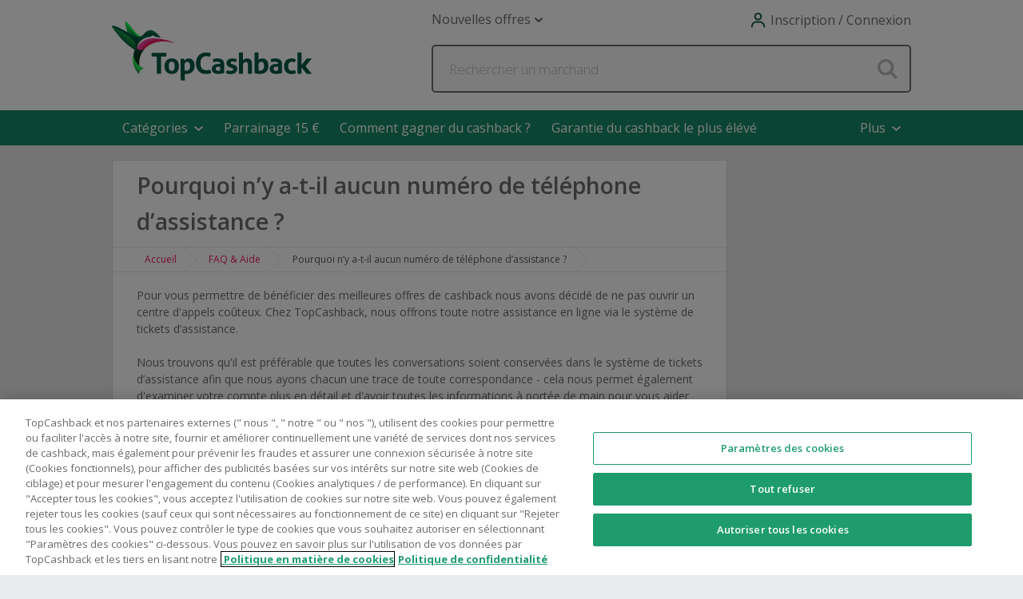

--- FILE ---
content_type: text/html; charset=utf-8
request_url: https://www.topcashback.fr/aide/pourquoi-n-y-a-t-il-aucun-numero-de-telephone-d-assistance/
body_size: 19420
content:


<!DOCTYPE html>
<!--[if lt IE 7 ]> <html class="ie ie6 ie-lt10 ie-lt9 ie-lt8 ie-lt7 no-js" lang="en"> <![endif]-->
<!--[if IE 7 ]>    <html class="ie ie7 ie-lt10 ie-lt9 ie-lt8 no-js" lang="en"> <![endif]-->
<!--[if IE 8 ]>    <html class="ie ie8 ie-lt10 ie-lt9 no-js" lang="en"> <![endif]-->
<!--[if IE 9 ]>    <html class="ie ie9 ie-lt10 no-js" lang="en"> <![endif]-->
<!--[if gt IE 9]><!-->
<html class="no-js" lang="fr" xmlns="http://www.w3.org/1999/xhtml">
<!--<![endif]-->
<!-- the "no-js" class is for Modernizr. -->
<head><meta name="description" content="Nous vous promettons que vous aurez la possibilité de nous envoyer une demande/réclamation seulement après avoir cliqué sur la section FAQ (Foire aux questions). De plus, nous vous demandons de sélectionner les catégories appropriées et de lire le texte pour voir si l'une des questions et réponses publiées vous concerne. Nous avons mis en place ce dispositif car nous constatons que nous répondons souvent aux mêmes questions." />
    <!-- Google Tag Manager -->
    <script data-cookieconsent="ignore">(function (w, d, s, l, i) {
            w[l] = w[l] || []; w[l].push({
                'gtm.start':
                    new Date().getTime(), event: 'gtm.js'
            }); var f = d.getElementsByTagName(s)[0],
                j = d.createElement(s), dl = l != 'dataLayer' ? '&l=' + l : ''; j.async = true; j.src =
                    'https://www.googletagmanager.com/gtm.js?id=' + i + dl; f.parentNode.insertBefore(j, f);
        })(window, document, 'script', 'dataLayer', 'GTM-MJTV574');</script>
    <!-- End Google Tag Manager -->
<meta name="facebook-domain-verification" content="9ihn8o4d8vuhmm69sbk9uagh8q2i8c" /><meta content="text/html;&#32;charset=utf-8" /><meta http-equiv="Cache-control" content="Public" /><title>
	TopCashBack Aide et contact - Pages d'aide et de contact
</title><meta name="viewport" content="width=1100" /><link rel="preconnect" href="https://fonts.gstatic.com" crossorigin="anonymous" /><link title="TopCashback" rel="search" type="application/opensearchdescription+xml" href="/opensearch/description.xml" /><link type="application/rss+xml" rel="alternate" title="Blog" href="/rss.aspx?type=blog" /><link rel="image_src" href="/apple-touch-icon.png" />
    <script type="text/javascript">
        var _conv_prevent_bodyhide = true;
    </script>

    <script
        src="https://code.jquery.com/jquery-3.7.1.min.js"
        integrity="sha256-/JqT3SQfawRcv/BIHPThkBvs0OEvtFFmqPF/lYI/Cxo="
        crossorigin="anonymous"></script>

    <script
        src="https://code.jquery.com/ui/1.12.1/jquery-ui.min.js"
        integrity="sha256-VazP97ZCwtekAsvgPBSUwPFKdrwD3unUfSGVYrahUqU="
        crossorigin="anonymous"></script>

    

    <script src="https://cdnjs.cloudflare.com/ajax/libs/modernizr/2.8.3/modernizr.js" type="text/javascript"></script>

    
        <link href="https://fonts.googleapis.com/css?family=Sanchez:400italic,400|Open+Sans:300,400,600,700italic,300italic,400italic,400,700" rel="preconnect" />
        <link rel="preconnect" href="https://fonts.gstatic.com" crossorigin="anonymous" />
        <link href="https://fonts.googleapis.com/css2?family=Montserrat:wght@400;600;700&display=swap" rel="stylesheet" />
        <link href="https://fonts.googleapis.com/css?family=Sanchez:400italic,400|Open+Sans:300,400,600,700italic,300italic,400italic,400,700" rel="stylesheet" as="font" type="text/css" media="print" onload="this.onload=null;this.removeAttribute('media');" />
    <link rel="stylesheet" href="https://frp.tcb-cdn.com/bundles/static/css/base-6439e84991.css" type="text/css"/><link rel="stylesheet" href="https://frp.tcb-cdn.com/bundles/static/css/header-28bce73f94.css" type="text/css"/>
    <link href='https://frp.tcb-cdn.com/bundles/static/css/v2/help-f1f69e01c6.css' type='text/css' rel='stylesheet' media='screen' />
<script src="https://frp.tcb-cdn.com/js/gecko-js/affiliatetracking-3564c21db8.js"></script>


<link rel="canonical" href="https://www.topcashback.fr/aide/pourquoi-n-y-a-t-il-aucun-numero-de-telephone-d-assistance/" /><meta name="PageTypeId" content="6" /><meta name="magnetic_desc" content="shopping" /></head>
<body>
    
<div id="skip-to-content" class="skip-to-content">
    <div tabindex="0" id="skip-to-content-btn" class="skip-to-content__button" role="button">
        <span>Aller au contenu principal</span>
        <div class="skip-to-content__image-wrap">
            <img src="https://frp.tcb-cdn.com/images/gecko-images/icons/enter-key.png" alt="" />
            <span>Entrer</span>
        </div>
    </div>
</div>

    
    <!-- Google Tag Manager (noscript) -->
    <noscript>
        <iframe src="https://www.googletagmanager.com/ns.html?id=GTM-MJTV574"
            height="0" width="0" style="display: none; visibility: hidden"></iframe>
    </noscript>
    <!-- End Google Tag Manager (noscript) -->

    <noscript>
        <div id="noScriptPlaceHolder"></div>
    </noscript>

    


    <div id="pnlToolbarPopUp">
	
    <script src="https://frp.tcb-cdn.com/bundles/static/js/toolbar-popup-1d065814ca.js"></script>
    <link rel="stylesheet" href="https://frp.tcb-cdn.com/bundles/static/css/toolbar-pop-up-76f97110f5.css" type="text/css"/>
    <div class="modal fade" tabindex="-1" id="toolbarModal" role="dialog">
        <div class="modal-dialog modal-dialog-centered">
            <div class="modal-content">
                <div class="modal-container">
                    <img id="ctl00_ToolbarPopUpControl_MonitorImage" class="popup-image" src="https://frp.tcb-cdn.com/images/gecko-images/toolbar/pop-up/browser-extension-monitor-fr.png" alt="Monitor&#32;Image" />
                    <div class="grey">
                        <div class="small-text">
                            <p>Extension de Navigateur</p>
                            
                        </div>
                        <p class="heading-text">Bénéficiez d'économies de cashback en un seul clic pendant vos achats.</p>
                        <div class="add-container">
                            <a id="addToolbarToBrowser" class="add-to-browser&#32;hide-toolbar" href="https://chromewebstore.google.com/detail/extension-de-navigateur-t/pgkgjnjmbjbnhjeinemkfomhagmchcfg" target="_blank">Ajouter à Chrome</a>
                            <img id="ctl00_ToolbarPopUpControl_ChromeIcon" class="browser-logo" src="https://frp.tcb-cdn.com/images/gecko-images/toolbar/pop-up/chrome.svg" alt="Chrome&#32;Icon" />
                            
                            
                            
                        </div>
                        <div>
                            <a href="#" class="dont-show hide-toolbar" id="doNotShowToolbarPopup">Ne me montrez plus ce message.</a>
                            <a href="#" class="close-modal hide-toolbar" id="closeToolbarPopup">x</a>
                        </div>
                    </div>
                </div>
            </div>
        </div>
    </div>

</div>

<script type="text/javascript">
    var data = {
        currentUserAgent: 'Chrome',
        doNotShowToolbarPopup: 'DoNotShow',
        closeToolbarPopup: 'PopupClosed'
    }
    window.toolbarPopup.clickHandler.init(data);
</script>



    <form method="post" action="/aide/pourquoi-n-y-a-t-il-aucun-numero-de-telephone-d-assistance/" id="aspnetForm">
<div class="aspNetHidden">
<input type="hidden" name="__EVENTTARGET" id="__EVENTTARGET" value="" />
<input type="hidden" name="__EVENTARGUMENT" id="__EVENTARGUMENT" value="" />
<input type="hidden" name="__VIEWSTATE" id="__VIEWSTATE" value="/[base64]/6alOtCJpJ/J+nKjpgyT0KHA==" />
</div>

<script type="text/javascript">
//<![CDATA[
var theForm = document.forms['aspnetForm'];
if (!theForm) {
    theForm = document.aspnetForm;
}
function __doPostBack(eventTarget, eventArgument) {
    if (!theForm.onsubmit || (theForm.onsubmit() != false)) {
        theForm.__EVENTTARGET.value = eventTarget;
        theForm.__EVENTARGUMENT.value = eventArgument;
        theForm.submit();
    }
}
//]]>
</script>


<script src="/WebResource.axd?d=uVcksZy29krunA45fpJ_VTOcJ_-QwHXtgDiYlg5ZEcy-cu3Ijk4Sq_aHCehDn2gXTcvvvOyZC7LemTfyCdkAswRT8ZM1&amp;t=638883343099574018" type="text/javascript"></script>


<script src="/ScriptResource.axd?d=5vGO4q6YKNEYis3X1fW8nYJo6URFoOjwsXCpzEcoCqtkN1O5p0rCMtdPWXJuFHga3CNcNw-evEgSY-7N-bgKXE8n_3nECOvcnHrbaUpa9fijSH8IwKmsjEgmLTA_LVpaYj0853EneqomLmE6nHuDHCoLTVeETHRJBZQ97UQ4pAE18GBp0&amp;t=74a40145" type="text/javascript"></script>
<script src="/ScriptResource.axd?d=qWJ3LX7fWsUiAFG9ZMs8rXzoYNbx5JDEwxuWuYg1sfW5GQVfiZ9TCzbTWDtkzVsPwjR8WZKcRZXAXv51nz1SthPVY9lIkECXy46pL8Qv1HXhZJ7Vb3R_zQ-y9ynaEQ24mVkgc238TzW6Djoa-G3UFBwuG61Vj9mqjRilrdbcI3SisetO0&amp;t=74a40145" type="text/javascript"></script>
<div class="aspNetHidden">

	<input type="hidden" name="__VIEWSTATEGENERATOR" id="__VIEWSTATEGENERATOR" value="98FA3F60" />
	<input type="hidden" name="__EVENTVALIDATION" id="__EVENTVALIDATION" value="/wEdAATQn3Zo4LdvBGnQCFdMq8ZGfiVbYQT4GmfPJyt9R/Q61qxBlilPw8/t+uv3p5IoENa0+2JBTyoaD+HwLezqDYFTcdAo4PWg0dwaKw/HCLbt5SiA9yM=" />
</div>

        <script type="text/javascript">
//<![CDATA[
Sys.WebForms.PageRequestManager._initialize('ctl00$ScriptManager1', 'aspnetForm', [], [], [], 90, 'ctl00');
//]]>
</script>


        <input type="hidden" name="ctl00$hidAwinTracking" id="hidAwinTracking" />

        

        


        

<header class="res-header">
    <div class="top-nav">

        <a id="ctl00_ctl29_hypLogo" href="/">
            <div class="logo"></div>
        </a>

        <div class="top-nav-links-container">
            <ul class="top-nav-links desktop">
                



                
                
                
                
                
                    <li class="nav-link sub-nav-link features" id="latest-offers" role="button" tabindex="0">
                        <span id="ctl00_ctl29_lblLatestOffers">Nouvelles offres</span><span class="dropdown-arrow"></span>
                        <div class="dropdown-container">
                            <ul id="ctl00_ctl29_ulLatestOffers" class="sub-nav&#32;features-dropdown&#32;dropdown-menu">
                            
<li class="nav-link">
    <a id="ctl00_ctl29_ctl00_hypMenuItem" href="/offres/">Meilleures offres</a>
</li></ul>
                        </div>
                    </li>
                

                
            </ul>

            <div class="navigation">
                <div id="menuIcon" class="nav-item&#32;menu" role="button" tabindex="0" aria-controls="mainNav" aria-expanded="false" aria-label="Ouvrir&#32;menu" data-open="Ouvrir&#32;menu" data-close="Fermer&#32;menu">
                    <div id="nav-icon">
                        <span></span>
                        <span></span>
                        <span></span>
                        <span></span>
                    </div>
                </div>
                

                
                    <div id="accountIcon" class="nav-item my-account sign-in" role="button" tabindex="0">
                        <div class="earnings">
                            <span id="ctl00_ctl29_lblJoinLogin" class="title&#32;sign-in">Inscription / Connexion</span>
                        </div>
                        <div class="dropdown-container">
                            <div class="account-dropdown dropdown-menu padding-top">
                                <div class="account-wrap">
                                    <ul class="account-links">
                                        <li>
                                            <a id="ctl00_ctl29_hypSignIn" href="/se-connecter?PageRequested=%2Faide%2Fpourquoi-n-y-a-t-il-aucun-numero-de-telephone-d-assistance%2F">Connexion en tant que membre</a>
                                        </li>
                                        <li>
                                            <a id="ctl00_ctl29_hypCreateAccount" href="/s-inscrire/">Créer un compte</a>
                                        </li>
                                    </ul>
                                </div>

                            </div>
                        </div>
                    </div>
                
            </div>
        </div>
    </div>
    

<div class="gecko-search-bar">
    <div id="ctl00_ctl29_Search_pnlSearchContainer" onkeypress="javascript:return&#32;WebForm_FireDefaultButton(event,&#32;&#39;ctl00_ctl29_Search_SiteSearchButton&#39;)">
	
        <input name="ctl00$ctl29$Search$SiteSearchText" type="text" id="ctl00_ctl29_Search_SiteSearchText" class="gecko-search-input&#32;search-text-box" data-site-type="desktop" placeholder="Rechercher&#32;un&#32;marchand" />
        <input type="image" name="ctl00$ctl29$Search$SiteSearchButton" id="ctl00_ctl29_Search_SiteSearchButton" title="Search" class="gecko-search-submit" autocomplete="off" src="https://frp.tcb-cdn.com/images/header/search-blank.png" />
    
</div>
</div>
<span class="gecko-search-bar-dropdown"></span>

</header>

<nav id="ctl00_ctl29_mainNav" class="main-nav">
    <div class="top-nav-links">

        <ul>
            


        </ul>

        
        
        
        
        
            <span id="mobileLatestOffersLink" class="sub-nav-link" role="button" aria-controls="mobileLatestOffersContainer" aria-expanded="false" tabindex="0">
                <span id="ctl00_ctl29_lblLatestOffersMobile">Nouvelles offres</span><span class="dropdown-arrow"></span>
            </span>

            <ul id="mobileLatestOffersContainer" class="sub-nav">
                
                    <li>
                        <span id="lblLatestOffersBack" class="back" role="button" tabindex="0">Retour</span>
                    </li>
                
<li class="nav-link">
    <a id="ctl00_ctl29_ctl01_hypMenuItem" href="/offres/">Meilleures offres</a>
</li>
            </ul>
        

        
    </div>
    
    

    <div id="pnlNewNav" class="nav-bar">
	
        <div id="ctl00_ctl29_newNavOptions" class="nav-bar__options">
		

<div id="pnlNavBarCategories" class="nav-option">
    <div id="categoriesMenu" class="nav-option--dropdown-label" role="button" tabindex="0">
        <span id="lblCategoriesMenu" class="sub-nav-link">Catégories</span>
        <span id="categoriesMenuArrow" class="nav-option__arrow"></span>
    </div>
    <div id="pnlSubNavCategoriesContainer" class="sub-nav-container new-sub-nav-container">
        <div id="categoriesMenuContainer" class="nav-category-container nav-dropdown nav-dropdown--categories">
            <div id="pnlCategories">
			
                <span id="lblNavTopLevelBack" class="nav-dropdown-back" role="button" tabindex="0">Retour</span>
            <a href="/categorie/courses-en-ligne/" id="NavBarCategoryLink76" class="nav-category-link&#32;nav-dropdown-item&#32;fade-right&#32;rollover&#32;top-level-category-label">Courses en ligne</a>





<span id="NavBarCategoryLabel3" class="sub-nav-label&#32;nav-dropdown-item&#32;fade-right&#32;rollover&#32;top-level-category-label" role="button" tabindex="0" data-category-id="3">Mode</span>
<div id="NavBarCategoryChildContainer3" class="nav-category-container">
    <span id="NavBarCategoryChildContainerBack3" class="nav-dropdown-back&#32;nav-dropdown-item-hide" role="button" tabindex="0">Retour</span>
    <a href="/categorie/mode/" id="NavBarCategoryChildContainerAll3" class="nav-category-link&#32;nav-dropdown-item-hide&#32;nav-dropdown-item&#32;fade-right&#32;rollover">Tous Mode</a>
    

<span id="NavBarCategoryLabel19" class="sub-nav-label&#32;nav-dropdown-item&#32;fade-right&#32;rollover&#32;nav-dropdown-item-hide" role="button" tabindex="0" data-category-id="19">Mode femme</span>
<div id="NavBarCategoryChildContainer19" class="nav-category-container">
    <span id="NavBarCategoryChildContainerBack19" class="nav-dropdown-back&#32;nav-dropdown-item-hide" role="button" tabindex="0">Retour</span>
    <a href="/categorie/mode-femme/" id="NavBarCategoryChildContainerAll19" class="nav-category-link&#32;nav-dropdown-item-hide&#32;nav-dropdown-item&#32;fade-right&#32;rollover">Tous Mode femme</a>
    <a href="/categorie/chaussures-femme/" id="NavBarCategoryLink22" class="nav-category-link&#32;nav-dropdown-item&#32;fade-right&#32;rollover&#32;nav-dropdown-item-hide">Chaussures femme</a>



<a href="/categorie/lingerie-sous-vetements-femme/" id="NavBarCategoryLink23" class="nav-category-link&#32;nav-dropdown-item&#32;fade-right&#32;rollover&#32;nav-dropdown-item-hide">Lingerie et sous-vêtements femme</a>



<a href="/categorie/pret-a-porter-femme/" id="NavBarCategoryLink24" class="nav-category-link&#32;nav-dropdown-item&#32;fade-right&#32;rollover&#32;nav-dropdown-item-hide">Prêt-à-porter femme</a>




</div>


<span id="NavBarCategoryLabel20" class="sub-nav-label&#32;nav-dropdown-item&#32;fade-right&#32;rollover&#32;nav-dropdown-item-hide" role="button" tabindex="0" data-category-id="20">Mode homme</span>
<div id="NavBarCategoryChildContainer20" class="nav-category-container">
    <span id="NavBarCategoryChildContainerBack20" class="nav-dropdown-back&#32;nav-dropdown-item-hide" role="button" tabindex="0">Retour</span>
    <a href="/categorie/mode-homme/" id="NavBarCategoryChildContainerAll20" class="nav-category-link&#32;nav-dropdown-item-hide&#32;nav-dropdown-item&#32;fade-right&#32;rollover">Tous Mode homme</a>
    <a href="/categorie/chaussures-homme/" id="NavBarCategoryLink26" class="nav-category-link&#32;nav-dropdown-item&#32;fade-right&#32;rollover&#32;nav-dropdown-item-hide">Chaussures homme</a>



<a href="/categorie/sous-vetements-homme/" id="NavBarCategoryLink27" class="nav-category-link&#32;nav-dropdown-item&#32;fade-right&#32;rollover&#32;nav-dropdown-item-hide">Sous-vêtements homme</a>



<a href="/categorie/pret-a-porter-homme/" id="NavBarCategoryLink28" class="nav-category-link&#32;nav-dropdown-item&#32;fade-right&#32;rollover&#32;nav-dropdown-item-hide">Prêt-à-porter homme</a>




</div>
<a href="/categorie/mode-enfant/" id="NavBarCategoryLink85" class="nav-category-link&#32;nav-dropdown-item&#32;fade-right&#32;rollover&#32;nav-dropdown-item-hide">Mode enfant</a>





<span id="NavBarCategoryLabel21" class="sub-nav-label&#32;nav-dropdown-item&#32;fade-right&#32;rollover&#32;nav-dropdown-item-hide" role="button" tabindex="0" data-category-id="21">Accessoires</span>
<div id="NavBarCategoryChildContainer21" class="nav-category-container">
    <span id="NavBarCategoryChildContainerBack21" class="nav-dropdown-back&#32;nav-dropdown-item-hide" role="button" tabindex="0">Retour</span>
    <a href="/categorie/accessoires/" id="NavBarCategoryChildContainerAll21" class="nav-category-link&#32;nav-dropdown-item-hide&#32;nav-dropdown-item&#32;fade-right&#32;rollover">Tous Accessoires</a>
    <a href="/categorie/sacs/" id="NavBarCategoryLink25" class="nav-category-link&#32;nav-dropdown-item&#32;fade-right&#32;rollover&#32;nav-dropdown-item-hide">Sacs</a>



<a href="/categorie/bijoux-et-montres/" id="NavBarCategoryLink86" class="nav-category-link&#32;nav-dropdown-item&#32;fade-right&#32;rollover&#32;nav-dropdown-item-hide">Montres et bijoux</a>




</div>

</div>


<span id="NavBarCategoryLabel4" class="sub-nav-label&#32;nav-dropdown-item&#32;fade-right&#32;rollover&#32;top-level-category-label" role="button" tabindex="0" data-category-id="4">Beauté &amp; Bien-être</span>
<div id="NavBarCategoryChildContainer4" class="nav-category-container">
    <span id="NavBarCategoryChildContainerBack4" class="nav-dropdown-back&#32;nav-dropdown-item-hide" role="button" tabindex="0">Retour</span>
    <a href="/categorie/beaute-bien-etre/" id="NavBarCategoryChildContainerAll4" class="nav-category-link&#32;nav-dropdown-item-hide&#32;nav-dropdown-item&#32;fade-right&#32;rollover">Tous Beauté &amp; Bien-être</a>
    <a href="/categorie/maquillage/" id="NavBarCategoryLink34" class="nav-category-link&#32;nav-dropdown-item&#32;fade-right&#32;rollover&#32;nav-dropdown-item-hide">Maquillage</a>



<a href="/categorie/soins-de-la-peau/" id="NavBarCategoryLink36" class="nav-category-link&#32;nav-dropdown-item&#32;fade-right&#32;rollover&#32;nav-dropdown-item-hide">Soins de la peau</a>



<a href="/categorie/pharmacie/" id="NavBarCategoryLink38" class="nav-category-link&#32;nav-dropdown-item&#32;fade-right&#32;rollover&#32;nav-dropdown-item-hide">Produits médicaux et soins dentaires</a>



<a href="/categorie/parfums/" id="NavBarCategoryLink35" class="nav-category-link&#32;nav-dropdown-item&#32;fade-right&#32;rollover&#32;nav-dropdown-item-hide">Parfums</a>



<a href="/categorie/cheveux/" id="NavBarCategoryLink73" class="nav-category-link&#32;nav-dropdown-item&#32;fade-right&#32;rollover&#32;nav-dropdown-item-hide">Cheveux</a>



<a href="/categorie/intimite/" id="NavBarCategoryLink72" class="nav-category-link&#32;nav-dropdown-item&#32;fade-right&#32;rollover&#32;nav-dropdown-item-hide">Intimité</a>



<a href="/categorie/nutrition-et-dietetique/" id="NavBarCategoryLink37" class="nav-category-link&#32;nav-dropdown-item&#32;fade-right&#32;rollover&#32;nav-dropdown-item-hide">Nutrition et diététique</a>




</div>


<span id="NavBarCategoryLabel1" class="sub-nav-label&#32;nav-dropdown-item&#32;fade-right&#32;rollover&#32;top-level-category-label" role="button" tabindex="0" data-category-id="1">Transport &amp; Vacances</span>
<div id="NavBarCategoryChildContainer1" class="nav-category-container">
    <span id="NavBarCategoryChildContainerBack1" class="nav-dropdown-back&#32;nav-dropdown-item-hide" role="button" tabindex="0">Retour</span>
    <a href="/categorie/voyage-transport/" id="NavBarCategoryChildContainerAll1" class="nav-category-link&#32;nav-dropdown-item-hide&#32;nav-dropdown-item&#32;fade-right&#32;rollover">Tous Transport &amp; Vacances</a>
    

<span id="NavBarCategoryLabel92" class="sub-nav-label&#32;nav-dropdown-item&#32;fade-right&#32;rollover&#32;nav-dropdown-item-hide" role="button" tabindex="0" data-category-id="92">Transport</span>
<div id="NavBarCategoryChildContainer92" class="nav-category-container">
    <span id="NavBarCategoryChildContainerBack92" class="nav-dropdown-back&#32;nav-dropdown-item-hide" role="button" tabindex="0">Retour</span>
    <a href="/categorie/transport/" id="NavBarCategoryChildContainerAll92" class="nav-category-link&#32;nav-dropdown-item-hide&#32;nav-dropdown-item&#32;fade-right&#32;rollover">Tous Transport</a>
    <a href="/categorie/location-voitures/" id="NavBarCategoryLink15" class="nav-category-link&#32;nav-dropdown-item&#32;fade-right&#32;rollover&#32;nav-dropdown-item-hide">Achat/location de voitures</a>



<a href="/categorie/autos/" id="NavBarCategoryLink10" class="nav-category-link&#32;nav-dropdown-item&#32;fade-right&#32;rollover&#32;nav-dropdown-item-hide">Pneus, equipment et pieces autos</a>



<a href="/categorie/vols/" id="NavBarCategoryLink13" class="nav-category-link&#32;nav-dropdown-item&#32;fade-right&#32;rollover&#32;nav-dropdown-item-hide">Vols</a>



<a href="/categorie/train-bus-vtc/" id="NavBarCategoryLink14" class="nav-category-link&#32;nav-dropdown-item&#32;fade-right&#32;rollover&#32;nav-dropdown-item-hide">Train, bus, VTC</a>



<a href="/categorie/motos/" id="NavBarCategoryLink74" class="nav-category-link&#32;nav-dropdown-item&#32;fade-right&#32;rollover&#32;nav-dropdown-item-hide">Motos</a>



<a href="/categorie/croisieres-et-ferries/" id="NavBarCategoryLink17" class="nav-category-link&#32;nav-dropdown-item&#32;fade-right&#32;rollover&#32;nav-dropdown-item-hide">Croisières et ferries</a>




</div>


<span id="NavBarCategoryLabel67" class="sub-nav-label&#32;nav-dropdown-item&#32;fade-right&#32;rollover&#32;nav-dropdown-item-hide" role="button" tabindex="0" data-category-id="67">Vacances</span>
<div id="NavBarCategoryChildContainer67" class="nav-category-container">
    <span id="NavBarCategoryChildContainerBack67" class="nav-dropdown-back&#32;nav-dropdown-item-hide" role="button" tabindex="0">Retour</span>
    <a href="/categorie/voyages-vacances/" id="NavBarCategoryChildContainerAll67" class="nav-category-link&#32;nav-dropdown-item-hide&#32;nav-dropdown-item&#32;fade-right&#32;rollover">Tous Vacances</a>
    <a href="/categorie/hotels/" id="NavBarCategoryLink12" class="nav-category-link&#32;nav-dropdown-item&#32;fade-right&#32;rollover&#32;nav-dropdown-item-hide">Hôtels</a>



<a href="/categorie/location-vacances/" id="NavBarCategoryLink16" class="nav-category-link&#32;nav-dropdown-item&#32;fade-right&#32;rollover&#32;nav-dropdown-item-hide">Location de vacances</a>



<a href="/categorie/parcs-de-loisirs/" id="NavBarCategoryLink18" class="nav-category-link&#32;nav-dropdown-item&#32;fade-right&#32;rollover&#32;nav-dropdown-item-hide">Activités de loisirs</a>



<a href="/categorie/agences-de-voyage/" id="NavBarCategoryLink75" class="nav-category-link&#32;nav-dropdown-item&#32;fade-right&#32;rollover&#32;nav-dropdown-item-hide">Agences de voyage</a>



<a href="/categorie/sejour/" id="NavBarCategoryLink11" class="nav-category-link&#32;nav-dropdown-item&#32;fade-right&#32;rollover&#32;nav-dropdown-item-hide">Séjour</a>




</div>

</div>


<span id="NavBarCategoryLabel5" class="sub-nav-label&#32;nav-dropdown-item&#32;fade-right&#32;rollover&#32;top-level-category-label" role="button" tabindex="0" data-category-id="5">Maison &amp; Jardin</span>
<div id="NavBarCategoryChildContainer5" class="nav-category-container">
    <span id="NavBarCategoryChildContainerBack5" class="nav-dropdown-back&#32;nav-dropdown-item-hide" role="button" tabindex="0">Retour</span>
    <a href="/categorie/maison-jardin/" id="NavBarCategoryChildContainerAll5" class="nav-category-link&#32;nav-dropdown-item-hide&#32;nav-dropdown-item&#32;fade-right&#32;rollover">Tous Maison &amp; Jardin</a>
    <a href="/categorie/bebe-et-puericulture/" id="NavBarCategoryLink71" class="nav-category-link&#32;nav-dropdown-item&#32;fade-right&#32;rollover&#32;nav-dropdown-item-hide">Bébé et puériculture</a>





<span id="NavBarCategoryLabel61" class="sub-nav-label&#32;nav-dropdown-item&#32;fade-right&#32;rollover&#32;nav-dropdown-item-hide" role="button" tabindex="0" data-category-id="61">Mobilier &amp; Décorations</span>
<div id="NavBarCategoryChildContainer61" class="nav-category-container">
    <span id="NavBarCategoryChildContainerBack61" class="nav-dropdown-back&#32;nav-dropdown-item-hide" role="button" tabindex="0">Retour</span>
    <a href="/categorie/mobilier-et-decorations/" id="NavBarCategoryChildContainerAll61" class="nav-category-link&#32;nav-dropdown-item-hide&#32;nav-dropdown-item&#32;fade-right&#32;rollover">Tous Mobilier &amp; Décorations</a>
    <a href="/categorie/literie-linge-maison/" id="NavBarCategoryLink40" class="nav-category-link&#32;nav-dropdown-item&#32;fade-right&#32;rollover&#32;nav-dropdown-item-hide">Literie et linge de maison</a>



<a href="/categorie/meubles/" id="NavBarCategoryLink41" class="nav-category-link&#32;nav-dropdown-item&#32;fade-right&#32;rollover&#32;nav-dropdown-item-hide">Meubles</a>



<a href="/categorie/deco-design/" id="NavBarCategoryLink42" class="nav-category-link&#32;nav-dropdown-item&#32;fade-right&#32;rollover&#32;nav-dropdown-item-hide">Décorations</a>




</div>
<a href="/categorie/produits-menagers/" id="NavBarCategoryLink56" class="nav-category-link&#32;nav-dropdown-item&#32;fade-right&#32;rollover&#32;nav-dropdown-item-hide">Produits ménagers</a>



<a href="/categorie/electromenager/" id="NavBarCategoryLink31" class="nav-category-link&#32;nav-dropdown-item&#32;fade-right&#32;rollover&#32;nav-dropdown-item-hide">Electroménager &amp; Domotique</a>



<a href="/categorie/bricolage/" id="NavBarCategoryLink44" class="nav-category-link&#32;nav-dropdown-item&#32;fade-right&#32;rollover&#32;nav-dropdown-item-hide">Bricolage</a>



<a href="/categorie/energie/" id="NavBarCategoryLink39" class="nav-category-link&#32;nav-dropdown-item&#32;fade-right&#32;rollover&#32;nav-dropdown-item-hide">Energie</a>



<a href="/categorie/cuisine-equipement/" id="NavBarCategoryLink43" class="nav-category-link&#32;nav-dropdown-item&#32;fade-right&#32;rollover&#32;nav-dropdown-item-hide">Cuisine</a>



<a href="/categorie/jardin/" id="NavBarCategoryLink45" class="nav-category-link&#32;nav-dropdown-item&#32;fade-right&#32;rollover&#32;nav-dropdown-item-hide">Jardin</a>



<a href="/categorie/animalerie/" id="NavBarCategoryLink46" class="nav-category-link&#32;nav-dropdown-item&#32;fade-right&#32;rollover&#32;nav-dropdown-item-hide">Animalerie</a>




</div>


<span id="NavBarCategoryLabel2" class="sub-nav-label&#32;nav-dropdown-item&#32;fade-right&#32;rollover&#32;top-level-category-label" role="button" tabindex="0" data-category-id="2">High-Tech</span>
<div id="NavBarCategoryChildContainer2" class="nav-category-container">
    <span id="NavBarCategoryChildContainerBack2" class="nav-dropdown-back&#32;nav-dropdown-item-hide" role="button" tabindex="0">Retour</span>
    <a href="/categorie/high-tech/" id="NavBarCategoryChildContainerAll2" class="nav-category-link&#32;nav-dropdown-item-hide&#32;nav-dropdown-item&#32;fade-right&#32;rollover">Tous High-Tech</a>
    <a href="/categorie/smartphones-tablettes/" id="NavBarCategoryLink32" class="nav-category-link&#32;nav-dropdown-item&#32;fade-right&#32;rollover&#32;nav-dropdown-item-hide">Smartphones et tablettes</a>



<a href="/categorie/logiciels-antivirus/" id="NavBarCategoryLink33" class="nav-category-link&#32;nav-dropdown-item&#32;fade-right&#32;rollover&#32;nav-dropdown-item-hide">Logiciels, antivirus &amp; hébergement Web</a>



<a href="/categorie/ordinateurs/" id="NavBarCategoryLink29" class="nav-category-link&#32;nav-dropdown-item&#32;fade-right&#32;rollover&#32;nav-dropdown-item-hide">Ordinateurs</a>



<a href="/categorie/tv-photo/" id="NavBarCategoryLink30" class="nav-category-link&#32;nav-dropdown-item&#32;fade-right&#32;rollover&#32;nav-dropdown-item-hide">TV &amp; Photographie</a>



<a href="/categorie/accessoires-informatique/" id="NavBarCategoryLink57" class="nav-category-link&#32;nav-dropdown-item&#32;fade-right&#32;rollover&#32;nav-dropdown-item-hide">Accessoires informatique et audio</a>




</div>


<span id="NavBarCategoryLabel7" class="sub-nav-label&#32;nav-dropdown-item&#32;fade-right&#32;rollover&#32;top-level-category-label" role="button" tabindex="0" data-category-id="7">Culture &amp; Loisirs</span>
<div id="NavBarCategoryChildContainer7" class="nav-category-container">
    <span id="NavBarCategoryChildContainerBack7" class="nav-dropdown-back&#32;nav-dropdown-item-hide" role="button" tabindex="0">Retour</span>
    <a href="/categorie/culture-loisirs/" id="NavBarCategoryChildContainerAll7" class="nav-category-link&#32;nav-dropdown-item-hide&#32;nav-dropdown-item&#32;fade-right&#32;rollover">Tous Culture &amp; Loisirs</a>
    <a href="/categorie/jeux-videos/" id="NavBarCategoryLink91" class="nav-category-link&#32;nav-dropdown-item&#32;fade-right&#32;rollover&#32;nav-dropdown-item-hide">Jeux vidéos</a>



<a href="/categorie/series-films/" id="NavBarCategoryLink52" class="nav-category-link&#32;nav-dropdown-item&#32;fade-right&#32;rollover&#32;nav-dropdown-item-hide">Streaming &amp; DVDs</a>



<a href="/categorie/livres-presse/" id="NavBarCategoryLink53" class="nav-category-link&#32;nav-dropdown-item&#32;fade-right&#32;rollover&#32;nav-dropdown-item-hide">Musique, Livres &amp; Presse</a>



<a href="/categorie/arts-creatifs-diy/" id="NavBarCategoryLink54" class="nav-category-link&#32;nav-dropdown-item&#32;fade-right&#32;rollover&#32;nav-dropdown-item-hide">Arts créatifs &amp; DIY</a>



<a href="/categorie/billetterie/" id="NavBarCategoryLink58" class="nav-category-link&#32;nav-dropdown-item&#32;fade-right&#32;rollover&#32;nav-dropdown-item-hide">Billetterie</a>



<a href="/categorie/education/" id="NavBarCategoryLink55" class="nav-category-link&#32;nav-dropdown-item&#32;fade-right&#32;rollover&#32;nav-dropdown-item-hide">Education</a>



<a href="/categorie/jeux-jouets/" id="NavBarCategoryLink51" class="nav-category-link&#32;nav-dropdown-item&#32;fade-right&#32;rollover&#32;nav-dropdown-item-hide">Jeux et jouets</a>



<a href="/categorie/tirages-objets-photo/" id="NavBarCategoryLink59" class="nav-category-link&#32;nav-dropdown-item&#32;fade-right&#32;rollover&#32;nav-dropdown-item-hide">Tirages et objets photo</a>




</div>


<span id="NavBarCategoryLabel6" class="sub-nav-label&#32;nav-dropdown-item&#32;fade-right&#32;rollover&#32;top-level-category-label" role="button" tabindex="0" data-category-id="6">Sport</span>
<div id="NavBarCategoryChildContainer6" class="nav-category-container">
    <span id="NavBarCategoryChildContainerBack6" class="nav-dropdown-back&#32;nav-dropdown-item-hide" role="button" tabindex="0">Retour</span>
    <a href="/categorie/sport/" id="NavBarCategoryChildContainerAll6" class="nav-category-link&#32;nav-dropdown-item-hide&#32;nav-dropdown-item&#32;fade-right&#32;rollover">Tous Sport</a>
    <a href="/categorie/materiel-de-sport/" id="NavBarCategoryLink47" class="nav-category-link&#32;nav-dropdown-item&#32;fade-right&#32;rollover&#32;nav-dropdown-item-hide">Matériel de sport</a>



<a href="/categorie/sportswear/" id="NavBarCategoryLink48" class="nav-category-link&#32;nav-dropdown-item&#32;fade-right&#32;rollover&#32;nav-dropdown-item-hide">Sportswear</a>



<a href="/categorie/fitness-musculation/" id="NavBarCategoryLink49" class="nav-category-link&#32;nav-dropdown-item&#32;fade-right&#32;rollover&#32;nav-dropdown-item-hide">Fitness et musculation</a>



<a href="/categorie/ski-sport-de-glisse/" id="NavBarCategoryLink50" class="nav-category-link&#32;nav-dropdown-item&#32;fade-right&#32;rollover&#32;nav-dropdown-item-hide">Ski et sports de glisse</a>




</div>


<span id="NavBarCategoryLabel60" class="sub-nav-label&#32;nav-dropdown-item&#32;fade-right&#32;rollover&#32;top-level-category-label" role="button" tabindex="0" data-category-id="60">Achats entreprise</span>
<div id="NavBarCategoryChildContainer60" class="nav-category-container">
    <span id="NavBarCategoryChildContainerBack60" class="nav-dropdown-back&#32;nav-dropdown-item-hide" role="button" tabindex="0">Retour</span>
    <a href="/categorie/business-pro/" id="NavBarCategoryChildContainerAll60" class="nav-category-link&#32;nav-dropdown-item-hide&#32;nav-dropdown-item&#32;fade-right&#32;rollover">Tous Achats entreprise</a>
    <a href="/categorie/web-professionnel/" id="NavBarCategoryLink69" class="nav-category-link&#32;nav-dropdown-item&#32;fade-right&#32;rollover&#32;nav-dropdown-item-hide">Logiciels et hébergements Web professionels</a>



<a href="/categorie/meubles-bureau/" id="NavBarCategoryLink70" class="nav-category-link&#32;nav-dropdown-item&#32;fade-right&#32;rollover&#32;nav-dropdown-item-hide">Meubles et fournitures de bureau</a>



<a href="/categorie/informatique-et-encre/" id="NavBarCategoryLink62" class="nav-category-link&#32;nav-dropdown-item&#32;fade-right&#32;rollover&#32;nav-dropdown-item-hide">Informatique et cartouches d&#39;encre</a>




</div>


<span id="NavBarCategoryLabel87" class="sub-nav-label&#32;nav-dropdown-item&#32;fade-right&#32;rollover&#32;top-level-category-label" role="button" tabindex="0" data-category-id="87">Finance &amp; Assurances</span>
<div id="NavBarCategoryChildContainer87" class="nav-category-container">
    <span id="NavBarCategoryChildContainerBack87" class="nav-dropdown-back&#32;nav-dropdown-item-hide" role="button" tabindex="0">Retour</span>
    <a href="/categorie/finance-and-assurances/" id="NavBarCategoryChildContainerAll87" class="nav-category-link&#32;nav-dropdown-item-hide&#32;nav-dropdown-item&#32;fade-right&#32;rollover">Tous Finance &amp; Assurances</a>
    <a href="/categorie/assurances/" id="NavBarCategoryLink89" class="nav-category-link&#32;nav-dropdown-item&#32;fade-right&#32;rollover&#32;nav-dropdown-item-hide">Assurances</a>



<a href="/categorie/finance-and-banques/" id="NavBarCategoryLink88" class="nav-category-link&#32;nav-dropdown-item&#32;fade-right&#32;rollover&#32;nav-dropdown-item-hide">Finance &amp; Banques</a>




</div>
<a href="/categorie/offres-belgique/" id="NavBarCategoryLink90" class="nav-category-link&#32;nav-dropdown-item&#32;fade-right&#32;rollover&#32;top-level-category-label">Offres Belgique</a>





<span id="NavBarCategoryLabel8" class="sub-nav-label&#32;nav-dropdown-item&#32;fade-right&#32;rollover&#32;top-level-category-label" role="button" tabindex="0" data-category-id="8">Alimentation &amp; Boissons</span>
<div id="NavBarCategoryChildContainer8" class="nav-category-container">
    <span id="NavBarCategoryChildContainerBack8" class="nav-dropdown-back&#32;nav-dropdown-item-hide" role="button" tabindex="0">Retour</span>
    <a href="/categorie/alimentation-boissons/" id="NavBarCategoryChildContainerAll8" class="nav-category-link&#32;nav-dropdown-item-hide&#32;nav-dropdown-item&#32;fade-right&#32;rollover">Tous Alimentation &amp; Boissons</a>
    <a href="/categorie/bio-commerce-equitable/" id="NavBarCategoryLink64" class="nav-category-link&#32;nav-dropdown-item&#32;fade-right&#32;rollover&#32;nav-dropdown-item-hide">Bio et commerce équitable</a>



<a href="/categorie/epicerie-fine-traiteurs/" id="NavBarCategoryLink65" class="nav-category-link&#32;nav-dropdown-item&#32;fade-right&#32;rollover&#32;nav-dropdown-item-hide">Epicerie fine et traiteurs</a>



<a href="/categorie/cafe-the-infusions/" id="NavBarCategoryLink66" class="nav-category-link&#32;nav-dropdown-item&#32;fade-right&#32;rollover&#32;nav-dropdown-item-hide">Café, thé et infusions</a>



<a href="/categorie/confiseries-chocolats/" id="NavBarCategoryLink68" class="nav-category-link&#32;nav-dropdown-item&#32;fade-right&#32;rollover&#32;nav-dropdown-item-hide">Confiseries et chocolats</a>



<a href="/categorie/vins-alcools/" id="NavBarCategoryLink63" class="nav-category-link&#32;nav-dropdown-item&#32;fade-right&#32;rollover&#32;nav-dropdown-item-hide">Alcool &amp; Tabac</a>




</div>
<a href="/categorie/cadeaux-fleurs/" id="NavBarCategoryLink9" class="nav-category-link&#32;nav-dropdown-item&#32;fade-right&#32;rollover&#32;top-level-category-label">Cadeaux &amp; Fleurs</a>




		</div>
            <div id="pnlCategoriesTenancy">
                
                <div id="topLevelTenancyWrapper" class="fade-up">
                    <p id="navTenancyTitle" class="tenancy__summary">Notre sélection</p>
                    <div id="categoriesTopLevelPremiumTenancyWrapper" class="nav-bar-premium-tenancy__wrapper">
                        
<a onclick='OnRecordPromotionClick(293, 0,196);' href="/uber-eats/" class="nav-bar-premium-tenancy" data-tenancy-title="Notre sélection">
    <div class="nav-bar-premium-tenancy__preview" style="background-image: url('https://frp.tcb-cdn.com/images/promotions/megaoffer/courseu.png')">
        <img class="nav-bar-premium-tenancy__logo" alt="Uber Eats" src="https://frp.tcb-cdn.com/images/suppliers/large-logos/ubereats_large_13102022.png">
    </div>
    <div class="nav-bar-premium-tenancy__offer">
        <p class="nav-bar-premium-tenancy__rate">Jusqu'à 4,00 € de cashback</p>
        <p class="nav-bar-premium-tenancy__desc">Gagnez du cashback sur vos commandes !</p>
    </div>
</a>

                    </div>
                    <div id="categoriesTopLevelStandardTenancyWrapper" class="nav-bar-standard-tenancy__wrapper">
                        
<div class="nav-bar-standard-tenancy__col">
	<a onclick='OnRecordPromotionClick(294, 0,196);' href="/lookfantastic/">
     <img src="https://frp.tcb-cdn.com/images/suppliers/square-logos/lookfantastic-fromuk-20251024-194400.png" class="nav-bar-standard-tenancy__logo" alt="Lookfantastic">
     <span class="nav-bar-standard-tenancy__value">Jusqu'à 12%</span>
 </a>
</div>
<div class="nav-bar-standard-tenancy__col">
	<a onclick='OnRecordPromotionClick(296, 0,196);' href="/uber-eats/">
     <img src="https://frp.tcb-cdn.com/images/suppliers/square-logos/ubereats_square_13102022.png" class="nav-bar-standard-tenancy__logo" alt="Uber Eats">
     <span class="nav-bar-standard-tenancy__value">Jusqu'à 4,00 €</span>
 </a>
</div>
<div class="nav-bar-standard-tenancy__col">
	<a onclick='OnRecordPromotionClick(297, 0,196);' href="/nike/">
     <img src="https://frp.tcb-cdn.com/images/suppliers/square-logos/nike_sq.png" class="nav-bar-standard-tenancy__logo" alt="Nike">
     <span class="nav-bar-standard-tenancy__value">3%</span>
 </a>
</div>


                    </div>
                </div>
            <div id="categoryTenancyWrapper76" class="hidden-element&#32;category-tenancy-wrapper&#32;fade-up" data-category-id="76">
			<p class="tenancy__summary">Notre sélection</p><div id="premiumTenancyWrapper76" class="nav-bar-premium-tenancy__wrapper">
				
<a onclick='OnRecordPromotionClick(334, 0,196);' href="/uber-eats/" class="nav-bar-premium-tenancy" data-tenancy-title="Notre sélection">
    <div class="nav-bar-premium-tenancy__preview" style="background-image: url('https://frp.tcb-cdn.com/images/promotions/megaoffer/ubereats.png')">
        <img class="nav-bar-premium-tenancy__logo" alt="Uber Eats" src="https://frp.tcb-cdn.com/images/suppliers/large-logos/ubereats_large_13102022.png">
    </div>
    <div class="nav-bar-premium-tenancy__offer">
        <p class="nav-bar-premium-tenancy__rate">Jusqu'à 4,00 € de cashback</p>
        <p class="nav-bar-premium-tenancy__desc">Gagnez du cashback sur toutes vos commandes !</p>
    </div>
</a>

			</div><div id="standardTenancyWrapper76" class="nav-bar-standard-tenancy__wrapper">
				
<div class="nav-bar-standard-tenancy__col">
	<a onclick='OnRecordPromotionClick(335, 0,196);' href="/courses-u/">
     <img src="https://frp.tcb-cdn.com/images/suppliers/square-logos/sqluuuuu.png" class="nav-bar-standard-tenancy__logo" alt="Courses U">
     <span class="nav-bar-standard-tenancy__value">Jusqu'à 10,00 €</span>
 </a>
</div>
<div class="nav-bar-standard-tenancy__col">
	<a onclick='OnRecordPromotionClick(339, 0,196);' href="/eleclerc/">
     <img src="https://frp.tcb-cdn.com/images/suppliers/square-logos/eleclerc_square_lena.png" class="nav-bar-standard-tenancy__logo" alt="E.Leclerc">
     <span class="nav-bar-standard-tenancy__value">Jusqu'à 5,5%</span>
 </a>
</div>
<div class="nav-bar-standard-tenancy__col">
	<a onclick='OnRecordPromotionClick(337, 0,196);' href="/hellofresh/">
     <img src="https://frp.tcb-cdn.com/images/suppliers/square-logos/hellofreshsqfr.png" class="nav-bar-standard-tenancy__logo" alt="HelloFresh">
     <span class="nav-bar-standard-tenancy__value">Jusqu'à 15,00 €</span>
 </a>
</div>


			</div>
		</div><div id="categoryTenancyWrapper3" class="hidden-element&#32;category-tenancy-wrapper&#32;fade-up" data-category-id="3">
			<p class="tenancy__summary">Notre sélection</p><div id="premiumTenancyWrapper3" class="nav-bar-premium-tenancy__wrapper">
				
<a onclick='OnRecordPromotionClick(298, 0,196);' href="/asos/" class="nav-bar-premium-tenancy" data-tenancy-title="Notre sélection">
    <div class="nav-bar-premium-tenancy__preview" style="background-image: url('https://frp.tcb-cdn.com/images/promotions/megaoffer/asos.png')">
        <img class="nav-bar-premium-tenancy__logo" alt="ASOS" src="https://frp.tcb-cdn.com/images/suppliers/large-logos/asos_large_logo_03102022.png">
    </div>
    <div class="nav-bar-premium-tenancy__offer">
        <p class="nav-bar-premium-tenancy__rate">Jusqu'à 6% de cashback</p>
        <p class="nav-bar-premium-tenancy__desc">Retrouvez vos marques préférées sur Asos !</p>
    </div>
</a>

			</div><div id="standardTenancyWrapper3" class="nav-bar-standard-tenancy__wrapper">
				
<div class="nav-bar-standard-tenancy__col">
	<a onclick='OnRecordPromotionClick(300, 0,196);' href="/prive-by-zalando/">
     <img src="https://frp.tcb-cdn.com/images/suppliers/square-logos/privebyzalando.square.png" class="nav-bar-standard-tenancy__logo" alt="Privé by Zalando">
     <span class="nav-bar-standard-tenancy__value">Jusqu'à 5%</span>
 </a>
</div>
<div class="nav-bar-standard-tenancy__col">
	<a onclick='OnRecordPromotionClick(312, 0,196);' href="/jd-sports/">
     <img src="https://frp.tcb-cdn.com/images/suppliers/square-logos/jdsportssq.png" class="nav-bar-standard-tenancy__logo" alt="JD Sports">
     <span class="nav-bar-standard-tenancy__value">Jusqu'à 7%</span>
 </a>
</div>
<div class="nav-bar-standard-tenancy__col">
	<a onclick='OnRecordPromotionClick(302, 0,196);' href="/courir/">
     <img src="https://frp.tcb-cdn.com/images/suppliers/square-logos/courir_logo_square_11102022.png" class="nav-bar-standard-tenancy__logo" alt="Courir">
     <span class="nav-bar-standard-tenancy__value">Jusqu'à 5%</span>
 </a>
</div>


			</div>
		</div><div id="categoryTenancyWrapper4" class="hidden-element&#32;category-tenancy-wrapper&#32;fade-up" data-category-id="4">
			<p class="tenancy__summary">Notre sélection</p><div id="premiumTenancyWrapper4" class="nav-bar-premium-tenancy__wrapper">
				
<a onclick='OnRecordPromotionClick(313, 0,196);' href="/lookfantastic/" class="nav-bar-premium-tenancy" data-tenancy-title="Notre sélection">
    <div class="nav-bar-premium-tenancy__preview" style="background-image: url('https://frp.tcb-cdn.com/images/promotions/megaoffer/lookfantastic.png')">
        <img class="nav-bar-premium-tenancy__logo" alt="Lookfantastic" src="https://frp.tcb-cdn.com/images/suppliers/large-logos/lookfantastic_large_27092022.png">
    </div>
    <div class="nav-bar-premium-tenancy__offer">
        <p class="nav-bar-premium-tenancy__rate">Jusqu'à 12% de cashback</p>
        <p class="nav-bar-premium-tenancy__desc">Gagnez du cashback sur tous vos produits de beauté préférés ! </p>
    </div>
</a>

			</div><div id="standardTenancyWrapper4" class="nav-bar-standard-tenancy__wrapper">
				
<div class="nav-bar-standard-tenancy__col">
	<a onclick='OnRecordPromotionClick(317, 0,196);' href="/kiko/">
     <img src="https://frp.tcb-cdn.com/images/suppliers/square-logos/kiko_square.png" class="nav-bar-standard-tenancy__logo" alt="Kiko">
     <span class="nav-bar-standard-tenancy__value">11,5%</span>
 </a>
</div>
<div class="nav-bar-standard-tenancy__col">
	<a onclick='OnRecordPromotionClick(318, 0,196);' href="/armani-beauty/">
     <img src="https://frp.tcb-cdn.com/images/suppliers/square-logos/armanibeauty-sq.png" class="nav-bar-standard-tenancy__logo" alt="Armani Beauty">
     <span class="nav-bar-standard-tenancy__value">6%</span>
 </a>
</div>


			</div>
		</div><div id="categoryTenancyWrapper1" class="hidden-element&#32;category-tenancy-wrapper&#32;fade-up" data-category-id="1">
			<p class="tenancy__summary">Notre sélection</p><div id="premiumTenancyWrapper1" class="nav-bar-premium-tenancy__wrapper">
				
<a onclick='OnRecordPromotionClick(411, 0,196);' href="/lastminute/" class="nav-bar-premium-tenancy" data-tenancy-title="Notre sélection">
    <div class="nav-bar-premium-tenancy__preview" style="background-image: url('https://frp.tcb-cdn.com/images/seasonal/fr-navbarfrance.png')">
        <img class="nav-bar-premium-tenancy__logo" alt="lastminute.com" src="https://frp.tcb-cdn.com/images/suppliers/large-logos/lastminute-largelogo-fromuk-20230503-132409.png">
    </div>
    <div class="nav-bar-premium-tenancy__offer">
        <p class="nav-bar-premium-tenancy__rate">Jusqu'à 50,00 € de cashback</p>
        <p class="nav-bar-premium-tenancy__desc">Economisez sur votre prochain voyage !</p>
    </div>
</a>

			</div><div id="standardTenancyWrapper1" class="nav-bar-standard-tenancy__wrapper">
				
<div class="nav-bar-standard-tenancy__col">
	<a onclick='OnRecordPromotionClick(304, 0,196);' href="/expedia/">
     <img src="https://frp.tcb-cdn.com/images/suppliers/square-logos/expedia_sq.png" class="nav-bar-standard-tenancy__logo" alt="Expedia">
     <span class="nav-bar-standard-tenancy__value">Jusqu'à 7%</span>
 </a>
</div>
<div class="nav-bar-standard-tenancy__col">
	<a onclick='OnRecordPromotionClick(305, 0,196);' href="/hotels-com/">
     <img src="https://frp.tcb-cdn.com/images/suppliers/square-logos/hotelscom-sq2.png" class="nav-bar-standard-tenancy__logo" alt="Hotels.com">
     <span class="nav-bar-standard-tenancy__value">4%</span>
 </a>
</div>
<div class="nav-bar-standard-tenancy__col">
	<a onclick='OnRecordPromotionClick(314, 0,196);' href="/b-and-b-hotels/">
     <img src="https://frp.tcb-cdn.com/images/suppliers/square-logos/bandb_square_05082022.png" class="nav-bar-standard-tenancy__logo" alt="B&amp;B Hotels">
     <span class="nav-bar-standard-tenancy__value">6%</span>
 </a>
</div>


			</div>
		</div><div id="categoryTenancyWrapper5" class="hidden-element&#32;category-tenancy-wrapper&#32;fade-up" data-category-id="5">
			<p class="tenancy__summary">Notre sélection</p><div id="premiumTenancyWrapper5" class="nav-bar-premium-tenancy__wrapper">
				


			</div><div id="standardTenancyWrapper5" class="nav-bar-standard-tenancy__wrapper">
				
<div class="nav-bar-standard-tenancy__col">
	<a onclick='OnRecordPromotionClick(322, 0,196);' href="/zooplus/">
     <img src="https://frp.tcb-cdn.com/images/suppliers/square-logos/sqlzooplus.png" class="nav-bar-standard-tenancy__logo" alt="Zooplus">
     <span class="nav-bar-standard-tenancy__value">Jusqu'à 3%</span>
 </a>
</div>
<div class="nav-bar-standard-tenancy__col">
	<a onclick='OnRecordPromotionClick(323, 0,196);' href="/ebay/">
     <img src="https://frp.tcb-cdn.com/images/suppliers/square-logos/ebay_logo_square_29092022.png" class="nav-bar-standard-tenancy__logo" alt="eBay">
     <span class="nav-bar-standard-tenancy__value">5%</span>
 </a>
</div>


			</div>
		</div><div id="categoryTenancyWrapper2" class="hidden-element&#32;category-tenancy-wrapper&#32;fade-up" data-category-id="2">
			<p class="tenancy__summary">Notre sélection</p><div id="premiumTenancyWrapper2" class="nav-bar-premium-tenancy__wrapper">
				
<a onclick='OnRecordPromotionClick(307, 0,196);' href="/samsung/" class="nav-bar-premium-tenancy" data-tenancy-title="Notre sélection">
    <div class="nav-bar-premium-tenancy__preview" style="background-image: url('https://frp.tcb-cdn.com/images/promotions/megaoffer/samsung.png')">
        <img class="nav-bar-premium-tenancy__logo" alt="Samsung" src="https://frp.tcb-cdn.com/images/suppliers/large-logos/samsung_large_23092022.png">
    </div>
    <div class="nav-bar-premium-tenancy__offer">
        <p class="nav-bar-premium-tenancy__rate">5% de cashback</p>
        <p class="nav-bar-premium-tenancy__desc">Economisez sur votre prochain PC ou smartphone !</p>
    </div>
</a>

			</div><div id="standardTenancyWrapper2" class="nav-bar-standard-tenancy__wrapper">
				
<div class="nav-bar-standard-tenancy__col">
	<a onclick='OnRecordPromotionClick(308, 0,196);' href="/hp/">
     <img src="https://frp.tcb-cdn.com/images/suppliers/square-logos/hpstore_logo_square_08092022.png" class="nav-bar-standard-tenancy__logo" alt="HP">
     <span class="nav-bar-standard-tenancy__value">4%</span>
 </a>
</div>


			</div>
		</div><div id="categoryTenancyWrapper7" class="hidden-element&#32;category-tenancy-wrapper&#32;fade-up" data-category-id="7">
			<p class="tenancy__summary">Notre sélection</p><div id="premiumTenancyWrapper7" class="nav-bar-premium-tenancy__wrapper">
				


			</div><div id="standardTenancyWrapper7" class="nav-bar-standard-tenancy__wrapper">
				
<div class="nav-bar-standard-tenancy__col">
	<a onclick='OnRecordPromotionClick(330, 0,196);' href="/disneyland/">
     <img src="https://frp.tcb-cdn.com/images/suppliers/square-logos/disneyland-sq.png" class="nav-bar-standard-tenancy__logo" alt="Disneyland">
     <span class="nav-bar-standard-tenancy__value">Jusqu'à 30,00 €</span>
 </a>
</div>
<div class="nav-bar-standard-tenancy__col">
	<a onclick='OnRecordPromotionClick(331, 0,196);' href="/momox/">
     <img src="https://frp.tcb-cdn.com/images/suppliers/square-logos/momox-sq-fromde-20240111-093315.png" class="nav-bar-standard-tenancy__logo" alt="Momox">
     <span class="nav-bar-standard-tenancy__value">Jusqu'à 15%</span>
 </a>
</div>
<div class="nav-bar-standard-tenancy__col">
	<a onclick='OnRecordPromotionClick(332, 0,196);' href="/photobox/">
     <img src="https://frp.tcb-cdn.com/images/suppliers/square-logos/photobox_sq.png" class="nav-bar-standard-tenancy__logo" alt="Photobox">
     <span class="nav-bar-standard-tenancy__value">Jusqu'à 5%</span>
 </a>
</div>
<div class="nav-bar-standard-tenancy__col">
	<a onclick='OnRecordPromotionClick(333, 0,196);' href="/fiverr/">
     <img src="https://frp.tcb-cdn.com/images/suppliers/square-logos/fiverr_square_logo_21092022.png" class="nav-bar-standard-tenancy__logo" alt="Fiverr">
     <span class="nav-bar-standard-tenancy__value">6,50 €</span>
 </a>
</div>


			</div>
		</div><div id="categoryTenancyWrapper6" class="hidden-element&#32;category-tenancy-wrapper&#32;fade-up" data-category-id="6">
			<p class="tenancy__summary">Notre sélection</p><div id="premiumTenancyWrapper6" class="nav-bar-premium-tenancy__wrapper">
				
<a onclick='OnRecordPromotionClick(324, 0,196);' href="/nike/" class="nav-bar-premium-tenancy" data-tenancy-title="Notre sélection">
    <div class="nav-bar-premium-tenancy__preview" style="background-image: url('https://frp.tcb-cdn.com/images/promotions/megaoffer/nike.png')">
        <img class="nav-bar-premium-tenancy__logo" alt="Nike" src="https://frp.tcb-cdn.com/images/suppliers/large-logos/nike_lg.png">
    </div>
    <div class="nav-bar-premium-tenancy__offer">
        <p class="nav-bar-premium-tenancy__rate">3% de cashback</p>
        <p class="nav-bar-premium-tenancy__desc">Gagnez du cashback sur tous vos articles de sport préférés ! </p>
    </div>
</a>

			</div><div id="standardTenancyWrapper6" class="nav-bar-standard-tenancy__wrapper">
				
<div class="nav-bar-standard-tenancy__col">
	<a onclick='OnRecordPromotionClick(327, 0,196);' href="/foot-locker/">
     <img src="https://frp.tcb-cdn.com/images/suppliers/square-logos/footlocker_square_23092022.png" class="nav-bar-standard-tenancy__logo" alt="Foot Locker">
     <span class="nav-bar-standard-tenancy__value">6%</span>
 </a>
</div>
<div class="nav-bar-standard-tenancy__col">
	<a onclick='OnRecordPromotionClick(328, 0,196);' href="/puma/">
     <img src="https://frp.tcb-cdn.com/images/suppliers/square-logos/puma_logo_square_11102022.png" class="nav-bar-standard-tenancy__logo" alt="Puma">
     <span class="nav-bar-standard-tenancy__value">Jusqu'à 4%</span>
 </a>
</div>


			</div>
		</div><div id="categoryTenancyWrapper60" class="hidden-element&#32;category-tenancy-wrapper&#32;fade-up" data-category-id="60">
			<p class="tenancy__summary">Notre sélection</p><div id="premiumTenancyWrapper60" class="nav-bar-premium-tenancy__wrapper">
				


			</div><div id="standardTenancyWrapper60" class="nav-bar-standard-tenancy__wrapper">
				


			</div>
		</div><div id="categoryTenancyWrapper87" class="hidden-element&#32;category-tenancy-wrapper&#32;fade-up" data-category-id="87">
			<p class="tenancy__summary">Notre sélection</p><div id="premiumTenancyWrapper87" class="nav-bar-premium-tenancy__wrapper">
				


			</div><div id="standardTenancyWrapper87" class="nav-bar-standard-tenancy__wrapper">
				


			</div>
		</div><div id="categoryTenancyWrapper90" class="hidden-element&#32;category-tenancy-wrapper&#32;fade-up" data-category-id="90">
			<p class="tenancy__summary">Notre sélection</p><div id="premiumTenancyWrapper90" class="nav-bar-premium-tenancy__wrapper">
				


			</div><div id="standardTenancyWrapper90" class="nav-bar-standard-tenancy__wrapper">
				


			</div>
		</div><div id="categoryTenancyWrapper8" class="hidden-element&#32;category-tenancy-wrapper&#32;fade-up" data-category-id="8">
			<p class="tenancy__summary">Notre sélection</p><div id="premiumTenancyWrapper8" class="nav-bar-premium-tenancy__wrapper">
				


			</div><div id="standardTenancyWrapper8" class="nav-bar-standard-tenancy__wrapper">
				


			</div>
		</div><div id="categoryTenancyWrapper9" class="hidden-element&#32;category-tenancy-wrapper&#32;fade-up" data-category-id="9">
			<p class="tenancy__summary">Notre sélection</p><div id="premiumTenancyWrapper9" class="nav-bar-premium-tenancy__wrapper">
				


			</div><div id="standardTenancyWrapper9" class="nav-bar-standard-tenancy__wrapper">
				


			</div>
		</div></div>
        </div>
    </div>
</div>
<span id="lblFeaturesNew" class="label">Autres</span>
<div class="nav-option">
    <a id="ctl00_ctl29_ctl03_hypMenuItem" class="nav-feature-link" href="/mon-compte/parrainage/">Parrainage 15 €</a>
</div>

<div class="nav-option">
    <a id="ctl00_ctl29_ctl04_hypMenuItem" class="nav-feature-link" href="/premierspas/">Comment gagner du cashback ?</a>
</div>

<div class="nav-option">
    <a id="ctl00_ctl29_ctl05_hypMenuItem" class="nav-feature-link" href="/mon-compte/reclamation/meilleurs-cashback-garantis/">Garantie du cashback le plus élévé</a>
</div>


<div class="more-wrapper">
    <div id="more" class="nav-option&#32;more-nav">
        <div id="moreContainer" class="more-container" role="button" aria-controls="moreMenuLinksPnl" aria-expanded="false" tabindex="0">
            <span id="moreLbl">Plus</span>
            <span id="moreMenuArrow" class="nav-option__arrow"></span>
        </div>
        <span id="backLbl" class="nav-dropdown-back&#32;hidden-element" role="button" tabindex="0">Retour</span>
    <div id="moreMenuLinksPnl" class="nav-dropdown&#32;nav-dropdown--more&#32;hidden-element">
			<a id="ctl00_ctl29_ctl06_ctl00_hypMoreMenuItem" class="nav-dropdown-item&#32;rollover" href="/application-mobile/">Application mobile</a><a id="ctl00_ctl29_ctl06_ctl01_hypMoreMenuItem" class="nav-dropdown-item&#32;rollover" href="/extension-de-navigateur/">Extension de Navigateur</a>
		</div></div>
</div>
	</div>
    
</div>
</nav>


        <div id="skip-to-content-anchor" class="skip-to-content__anchor"></div>

        

        
    

        <link href='https://fonts.googleapis.com/css?family=Open+Sans:400,700' type='text/css' rel='stylesheet' media='screen' />



<script type="text/javascript">
    
    $(document).on('click keydown', '#ctl00_ctl30_pnlCont', function (event) {
        if (event.type === 'click' || (event.type === 'keydown' && event.keyCode === 13)) {
            var redirectUrl = $(this).data('redirect-url');
            if (redirectUrl && redirectUrl.trim() !== "") {
                window.location = redirectUrl;
            } else {
                event.preventDefault();
            }
        }
    });
</script>


        

        
        <div class="gecko-main gecko-main-2-col">
            
            <div class="gecko-primary">
                

    <div class="gecko-single-container">
        <div>
            <h1 id="ctl00_GeckoTwoColPrimary_h1Title" class="help-title">Pourquoi n&#8217;y a-t-il aucun numéro de téléphone d&#8217;assistance ?</h1>

            <div class="gecko-bb1 gecko-breadcrumb">
                <a href="/">Accueil</a><a href="/aide/">FAQ & Aide</a><a style="color:#595959;">Pourquoi n’y a-t-il aucun numéro de téléphone d’assistance ?</a>
            </div>
        </div>
        <div class="gecko-single-container-content">
            <div class="clearfix">
            </div>

            

<p>Pour vous permettre de b&eacute;n&eacute;ficier des meilleures offres de cashback nous avons d&eacute;cid&eacute; de ne pas ouvrir un centre d&#39;appels co&ucirc;teux. Chez TopCashback, nous offrons toute notre assistance en ligne via le syst&egrave;me de tickets d&rsquo;assistance.<br />
<br />
Nous trouvons qu&#39;il est pr&eacute;f&eacute;rable que toutes les conversations soient conserv&eacute;es dans le syst&egrave;me de tickets d&rsquo;assistance afin que nous ayons chacun une trace de toute correspondance - cela nous permet &eacute;galement d&#39;examiner votre compte plus en d&eacute;tail et d&#39;avoir toutes les informations &agrave; port&eacute;e de main pour vous aider de la meilleure fa&ccedil;on possible.</p>

<p>Nous nous effor&ccedil;ons de r&eacute;pondre aux tickets d&#39;assistance dans un d&eacute;lai d&#39;un &agrave; deux jours ouvrables. Occasionnellement, cela peut prendre plus de temps si nous sommes confront&eacute;s &agrave; un niveau &eacute;lev&eacute; de demandes de la part de nos membres, Cependant, rassurez-vous, d&egrave;s que nous sommes en mesure de vous r&eacute;pondre, nous le faisons dans les plus brefs d&eacute;lais.</p>

    

            

            <div class="clearfix">
            </div>

            

            
                <br />
                <a id="ctl00_GeckoTwoColPrimary_hypHelpBack" class="gecko-tcb-faq" href="/aide/">Revenir sur la page : « FAQ et Aide »</a>
            
            <div class="gecko-faq-contact">
                <span id="ctl00_GeckoTwoColPrimary_lblContact">Vous n’avez pas trouvé ce que vous cherchiez ? Nous sommes vraiment désolés de l’apprendre. Cependant, ne vous inquiétez pas. Vous pouvez, à tout moment, nous envoyer un « <a title='support ticket' href='/mon-compte/reclamation/tickets/soumettre/'>Ticket d’assistance</a> », nous vous répondrons dès que possible.</span>
            </div>
            
        </div>
    </div>

    
            </div>
            <div class="gecko-secondary">
                
                
    


    




            </div>
            <div class="clearfix"></div>
            

            
            
        </div>
        

        <div class="clearfix"></div>

        


        
        <link rel="stylesheet" href="https://frp.tcb-cdn.com/css/gecko-css/level-1/promotions/promotionoptin-de6308a27c.css" type="text/css"/>

<div id="ctl00_ctl22_DynamicSection_DynamicPanel" class="dynamic-section">
	
    




</div>




<div class="link-section">
    <div class="footer-links-column-wrapper" aria-live="polite">
        

<div class="footer-links-panel">
    <div class="link-header footer-plus-icon gecko-weight-600" aria-controls="HereToHelpDropdown" tabindex="0" role="button" aria-expanded="false">
        <span id="ctl00_ctl22_LinkSection_HereToHelpSection_HereToHelpLabel">Besoin d'aide ?</span>
    </div>
    <div id="HereToHelpDropdown" class="link-body" aria-labelledby="HereToHelpLabel">
        <a id="ctl00_ctl22_LinkSection_HereToHelpSection_hypGettingStarted" class="link-item" href="/premierspas/">Premiers pas</a>
        <a id="ctl00_ctl22_LinkSection_HereToHelpSection_hypCustomerService" class="link-item" href="/mon-compte/reclamation/">Service Client</a>
        
        <a id="ctl00_ctl22_LinkSection_HereToHelpSection_hypFAQs" class="link-item" href="/aide/">FAQ</a>
    </div>
</div>

        

<div class="footer-links-panel">
    <div class="link-header footer-plus-icon gecko-weight-600" aria-controls="OtherWaysToSaveDropdown" tabindex="0" role="button" aria-expanded="false">
        <span id="ctl00_ctl22_LinkSection_OtherWaysToSaveSection_OtherWaysToSaveLabel">Astuces pour économiser</span>
    </div>
    <div id="ctl00_ctl22_LinkSection_OtherWaysToSaveSection_OtherWaysToSaveDropdown" class="link-body" aria-labelledby="OtherWaysToSaveLabel">
    <a class="link-item" href="/mon-compte/parrainage/">Parrainez & gagnez 15 €</a><a class="link-item" href="/extension-de-navigateur/">Extension de Navigateur</a></div>
</div>

        

<div class="footer-links-panel">
    <div class="link-header footer-plus-icon gecko-weight-600" aria-controls="GetToKnowUsDropdown" tabindex="0" role="button" aria-expanded="false">
        <span id="ctl00_ctl22_LinkSection_GetToKnowUsSection_GetToKnowUsLabel">A propos de</span>
    </div>
    <div id="GetToKnowUsDropdown" class="link-body" aria-labelledby="GetToKnowUsLabel">
        <a id="ctl00_ctl22_LinkSection_GetToKnowUsSection_hypAboutTopCashback" class="link-item" href="/a-propos-de/" target="_blank">TopCashback</a>
        <a id="ctl00_ctl22_LinkSection_GetToKnowUsSection_hypAccessibilityStatement" class="link-item" href="/dyn/declaration-accessibilite/">Déclaration d’accessibilité</a>
        
        
        
    </div>
</div>

        

<div class="footer-links-panel">
    <div class="link-header footer-plus-icon gecko-weight-600" aria-controls="GetInvolvedDropdown" tabindex="0" role="button" aria-expanded="false">
        <span id="ctl00_ctl22_LinkSection_GetInvolvedSection_GetInvolvedLabel">Contactez-nous</span>
    </div>
    <div id="GetInvolvedDropdown" class="link-body" aria-labelledby="GetInvolvedLabel">
        
        <a id="ctl00_ctl22_LinkSection_GetInvolvedSection_hypPressOffice" class="link-item" href="/espace-presse/">Espace presse</a>
        
        
        <a id="ctl00_ctl22_LinkSection_GetInvolvedSection_hypVulnerabilityDisclosure" class="link-item" href="/dyn/divulgation-des-vulnerabilites/">Politique de divulgation des vulnérabilités</a>
    </div>
</div>

        

<div class="footer-links-panel footer-links-panel-last">
	<div class="link-header footer-plus-icon gecko-weight-600" aria-controls="LegalStuffDropdown" tabindex="0" role="button" aria-expanded="false">
		<span id="ctl00_ctl22_LinkSection_LegalStuffSection_LegalStuffLabel">Mentions légales</span>
	</div>
	<div id="LegalStuffDropdown" class="link-body" aria-labelledby="LegalStuffLabel">
		<a id="ctl00_ctl22_LinkSection_LegalStuffSection_hypPrivacy" class="link-item" href="/politique-de-confidentialite/">Politique de confidentialité</a>
		<a id="ctl00_ctl22_LinkSection_LegalStuffSection_hypTermsAndConditions" class="link-item" href="/conditions/">Conditions générales d'utilisation</a>
		<a id="ctl00_ctl22_LinkSection_LegalStuffSection_hypCookies" class="link-item" href="/politique-en-matiere-de-cookies/">Politique relative aux cookies</a>
		
		
		<a id="ctl00_ctl22_LinkSection_LegalStuffSection_hypImpressum" class="link-item" href="/dyn/mentions-legales/">Mentions légales</a>
		
		
		<a id="ctl00_ctl22_LinkSection_LegalStuffSection_hypClassificationAndSelection" class="link-item" href="/dyn/classement-et-selection-des-offres/">Classement et sélection des offres</a>
		

	</div>
</div>

    </div>
</div>



<div class="legal-social-section">
    <div class="footer-social-legal-wrapper">
        <div class="legal-social-panel global-sites">
            <span id="ctl00_ctl22_LegalSocialSection_lblGlobalSites">Nos sites</span>
            <a id="ctl00_ctl22_LegalSocialSection_hypUk" title="UK" class="global-site-link" rel="noopener" href="https://www.topcashback.co.uk" target="_blank">UK</a>
            <a id="ctl00_ctl22_LegalSocialSection_hypUs" title="US" class="global-site-link" rel="noopener" href="https://www.topcashback.com" target="_blank">US</a>
            <a id="ctl00_ctl22_LegalSocialSection_hypChina" title="China" class="global-site-link" rel="noopener" href="https://www.topcashback.cn" target="_blank">CN</a>
            <a id="ctl00_ctl22_LegalSocialSection_hypJapan" title="Japan" class="global-site-link" rel="noopener" href="https://www.topcashback.jp" target="_blank">JP</a>
            <a id="ctl00_ctl22_LegalSocialSection_hypGermany" title="Germany" class="global-site-link" rel="noopener" href="https://www.topcashback.de" target="_blank">DE</a>
            
            <a id="ctl00_ctl22_LegalSocialSection_hypAustralia" title="Australia" class="global-site-link" rel="noopener" href="https://www.topcashback.com.au" target="_blank">AU</a>
            <a id="ctl00_ctl22_LegalSocialSection_hypItaly" title="Italy" class="global-site-link" rel="noopener" href="https://www.topcashback.it" target="_blank">IT</a>
            <a id="ctl00_ctl22_LegalSocialSection_hypSpain" title="Spain" class="global-site-link" rel="noopener" href="https://www.topcashback.es" target="_blank">ES</a>
        </div>
        <div class="legal-social-panel social-links">
            <a id="ctl00_ctl22_LegalSocialSection_FacebookLink" title="Facebook" class="footer-social-icon&#32;footer-icon-facebook" rel="noopener" href="https://www.facebook.com/topcashbackfrance" target="_blank"></a>
            <a id="ctl00_ctl22_LegalSocialSection_TwitterLink" title="Twitter" class="footer-social-icon&#32;footer-icon-twitter" rel="noopener" href="https://twitter.com/TopCashbackFR" target="_blank"></a>
            <a id="ctl00_ctl22_LegalSocialSection_LinkedinLink" title="LinkedIn" class="footer-social-icon&#32;footer-icon-linkedin" rel="noopener" href="https://www.linkedin.com/company/top-cashback" target="_blank"></a>
            <a id="ctl00_ctl22_LegalSocialSection_InstagramLink" title="Instagram" class="footer-social-icon&#32;footer-icon-instagram" rel="noopener" href="https://www.instagram.com/topcashbackfr" target="_blank"></a>
            
        </div>
        <div class="legal-social-panel social-links social-links-cn">
            
            
            
        </div>
    </div>
    <div class="legal-social-panel footer__bottom">
        <span id="ctl00_ctl22_LegalSocialSection_lblLegal">© 2005 - 2026 TopCashback Group Limited</span>
    </div>
</div>



        <script src="https://frp.tcb-cdn.com/bundles/static/js/pop_8_2.js"></script>
        
    <script>

        $(document).ready(function () {

            $(".gecko-list-help li a").addClass("gecko-arrow-front-right");
            $(".gecko-list-help > ul").hide();
            $("li > a").click(function () {
                if ($(this).hasClass("gecko-faq-more")) {
                    $(this).parent().nextAll("ul:eq(0)").slideToggle("slow");
                    $(this).toggleClass("gecko-arrow-front-plus");
                    $(this).toggleClass("gecko-arrow-front-min");
                }
            });
        });
    </script>

        <script src="https://frp.tcb-cdn.com/bundles/static/js/base-8ef3089dab.js"></script><script src="https://frp.tcb-cdn.com/bundles/static/js/header-b9b49e7bbb.js"></script>
        

        <script src="https://frp.tcb-cdn.com/bundles/static/js/consent-0c7bc54919.js"></script>

        <script>vex.defaultOptions.className = 'vex-theme-tcb';</script>
        
        
    </form>

    <noscript>
        <div id="noscript">
            <p class="noscript-heading">
                JavaScript désactivé - Le cashback pourrait être affecté.
            </p>
            <p>
                JavaScript a été désactivé sur votre navigateur. Cela pourrait impacter le suivi (traçage) de votre cashback ainsi qu'entraver le bon fonctionnement du site web. Pour continuer veuillez svp l'activer.
            </p>
        </div>
    </noscript>

    

    

    <a href="/light-box/language/"></a>

    
<div id="main"></div>

<script>
    (function () {
        $(document).ready(function () {

            var allowCashbackText = "Autoriser le suivi du cashback";
            var content = "Nous avons détecté que vous utilisez une extension bloquant les publicités sur votre navigateur (ex : AdBlock). Cela peut affecter le suivi du cashback. Merci d'ajouter notre site web à la liste blanche sur votre bloqueur des publicités.";
            var title = "Les Adblock peuvent vous empêcher de gagner du cashback";
            var viewInfoText = "Voir plus d'informations";
            var helpUrl = "/aide/mon-cashback-seratil-suivi-si-adblock-est-install-sur-mon-navigateur/";

            var onGetPopUpResultReturned = function (data) {
                if (data && data.d) {
                    var popUpType = {
                        "AdBlock": 1,
                        "Localiser": 2,
                        "FreebieDealReminder": 3,
                        "RestrictedFreebieDeal": 4,
                        "Toolbar": 5
                    };

                    if (data.d.PopUpType == popUpType.AdBlock) {
                        localStorage.setItem('_AdBlockPopUpLastShown', formatDate(new Date()));

                        const div = document.createElement("div");
                        div.innerHTML = adPopupHtml.html(helpUrl, content, title, viewInfoText);
                        document.body.appendChild(div);
                        document.body.classList.add("prevent-scrolling");

                        var lightbox = document.getElementById("lightbox");
                        var lightboxCloseBtn = document.getElementById("lightbox-close");

                        function closeLightbox() {
                            document.body.classList.remove("prevent-scrolling");
                            lightbox.classList.add("lightbox-generic--closed");
                        }

                        if (lightboxCloseBtn) lightboxCloseBtn.addEventListener("click", closeLightbox);

                        $("#adblockFilterList").on("click",
                            function () {
                                OnExecuteServiceJSON("/Ajax.asmx/LogUseOfAdBlockPopUpClick");
                                $("#HiddenLinkForLabelAjaxCalls")[0].click();
                            });
                    }
                    else if (data.d.PopUpType == popUpType.FreebieDealReminder) {
                        freebiePopup.showPopup(data.d.PageId);
                    }
                    else if (data.d.PopUpType == popUpType.RestrictedFreebieDeal) {
                        if (data.d.AlternativeMerchantUrl) {
                            newMemberOnlyPopUp.showMerchantPopUp(data.d.AlternativeMerchantUrl);
                        } else {
                            newMemberOnlyPopUp.showSnapAndSavePopUp();
                        }
                    }
                    else if (data.d.PopUpType == popUpType.Toolbar) {
                        $("#toolbarModal").modal("show");
                    }
                }
            };

            adblockNotifier
                .logUseOfAdBlock()
                .done(popUpService.getPopUpToDisplay(onGetPopUpResultReturned));

        });
    })();

    var adblockNotifier = (function () {

        function isUsingAdBlock() {
            return (!document.getElementById('gsPeWrqDkaoN'));
        }

        function logUseOfAdBlock() {

            var adblockEnabled = isUsingAdBlock();
            var lastShown = localStorage.getItem('_AdBlockPopUpLastShown');
            var ajaxData = "{'memberUsesAdBlock':'" + adblockEnabled + "','browserType':'" +
                getBrowserType() + "','adBlockPopUpShownDayCount': " +
                (lastShown == null ? "null" : calculateLastShown(lastShown, new Date())) + "}";
            return $.ajax({
                type: "POST",
                data: ajaxData,
                url: "/Ajax.asmx/LogUseOfAdBlock",
                contentType: "application/json; charset=utf-8",
                dataType: "json"
            });
        }

        return {
            logUseOfAdBlock: logUseOfAdBlock
        }

    })({} || adblockNotifier);

    function formatDate(date) {
        var month = '' + (date.getMonth() + 1),
            day = '' + date.getDate(),
            year = date.getFullYear();

        if (month.length < 2)
            month = '0' + month;
        if (day.length < 2)
            day = '0' + day;

        return [year, month, day].join('-');
    }

    function calculateLastShown(first, second) {
        const oneDay = 24 * 60 * 60 * 1000;
        const firstDate = new Date(first);
        const secondDate = new Date(second);

        return Math.floor(Math.abs((firstDate - secondDate) / oneDay));
    }

</script>




    

    
<style>
    .preview-stub-notification {
        display: static;
        position: fixed;
        display: block;
        padding: 10px;
        background-color: #583878;
        top: 10px;
        left: 10px;
        border-radius: 11px;
        text-align: center;
        opacity: 0.9;
        color: white;
    }

    .preview-stub-headertext { font-size: 20px; color: white; }

    .preview-stub-subheadertext {
        font-size: 10px;
        line-height: 15px;
        margin-bottom: 10px;
    }

    .preview-stub-ul {
        margin-left: 25px;
        list-style-type: disc;
    }

    .preview-stub-notification p { margin: auto; }

    .preview-stub-notification a { color: #e173c6; }

 
</style>


    <a id="ctl00_awsLink" rel="nofollow" aria-hidden="true" href="https://1obrxs1yhd.execute-api.eu-west-1.amazonaws.com/ProdStage" style="display: none">link</a>

    
    




    
</body>
</html>


--- FILE ---
content_type: text/css
request_url: https://frp.tcb-cdn.com/bundles/static/css/v2/help-f1f69e01c6.css
body_size: 819
content:
.gecko-search-bar-faq .gecko-input-group{align-items:center;display:flex;max-width:600px;width:100%}.gecko-search-bar-faq input{height:58px;margin:0}.gecko-search-bar-faq .gecko-search-input-faq{width:100%}.gecko-search-bar-faq .gecko-search-submit{margin-left:auto}.gecko-xx-small{font-weight:600!important}.gecko-search-input-faq{background:#fff;border:1px solid #d8d8d8;padding-left:20px;font-size:1.1rem;border-radius:3px 0 0 3px}.gecko-list-help{margin:0;padding:0}.gecko-list-help ul{margin-left:40px}.gecko-list-help a{display:block;padding:2px 0 2px 20px;color:#6d6d6d}.gecko-list-help a:hover{cursor:pointer;color:#ed1c5c!important;transition:.2s ease}.gecko-arrow-front-right{background-image:url(/images/gecko-images/icons/arrow-right-grey16-space-top.png);background-repeat:no-repeat}.gecko-arrow-front-plus{background-image:url(/images/gecko-images/icons/plus-grey-16-space-top.png);background-repeat:no-repeat}.gecko-arrow-front-min{background-image:url(/images/gecko-images/icons/min-grey-16-space-top.png);background-repeat:no-repeat}.search-faq{position:relative;margin:0 auto}.search-faq input:focus+.results{display:block}.search-faq .results{width:540px;display:none;position:absolute;top:70px;left:0;right:0;z-index:10;padding:0;margin:0;border:1px solid #d8d8d8;border-radius:2px;background-color:#fdfdfd;box-shadow:0 1px 2px rgba(0,0,0,.1)}.search-faq .results li{display:block;border-top:1px solid #e9eaeb}.search-faq .results li:first-child{border-top:0}.search-faq .results li:first-child:after,.search-faq .results li:first-child:before{display:block;content:"";width:0;height:0;position:absolute;left:50%;margin-left:-5px;border:5px outset transparent}.search-faq .results li:first-child:before{border-bottom:5px solid #c4c7d7;top:-11px}.search-faq .results li:first-child:after{border-bottom:5px solid #fdfdfd;top:-10px}.search-faq .results a{display:block;position:relative;padding:6px 40px 6px 10px;font-weight:600;color:#6d6d6d}.search-faq .results a:hover{text-decoration:none;background-color:#e9eaeb}:-moz-placeholder{color:#a7aabc;font-weight:200}::-webkit-input-placeholder{color:#a7aabc;font-weight:200}.lt-ie9 .search-faq input{line-height:26px}.gecko-questions-related{border-top:1px solid #e9eaeb;margin-top:25px;padding-top:20px}.gecko-questions-related span{font-weight:600;display:block;margin-bottom:5px}.gecko-questions-more{margin-bottom:20px}.gecko-faq-contact{border-top:1px solid #e9eaeb;margin-top:25px;padding-top:20px}.gecko-faq-contact a{border-bottom:1px dotted}.gecko-faq-title{line-height:150%;display:block}.gecko-noresult-contact a{color:#6d6d6d;border-bottom:1px dotted #b6b6b6}.gecko-topgiftcards .gecko-topgiftcards-logos-img{display:block;margin:20px 0}.gecko-topgiftcards-faq ul li a{display:inline-block;padding:2px 0 2px 20px;color:#6d6d6d;background-image:url(gecko-images/icons/arrow-right-grey16-space-top.png);background-repeat:no-repeat}.gecko-topgiftcards-faq ul li a:hover{cursor:pointer;color:#ed1c5c!important;transition:.2s ease}.gecko-topgiftcards-faq-more{padding:2px 0 12px 20px}.help-title{font-size:1.9rem;line-height:45px;padding:9px 20px 9px 30px}